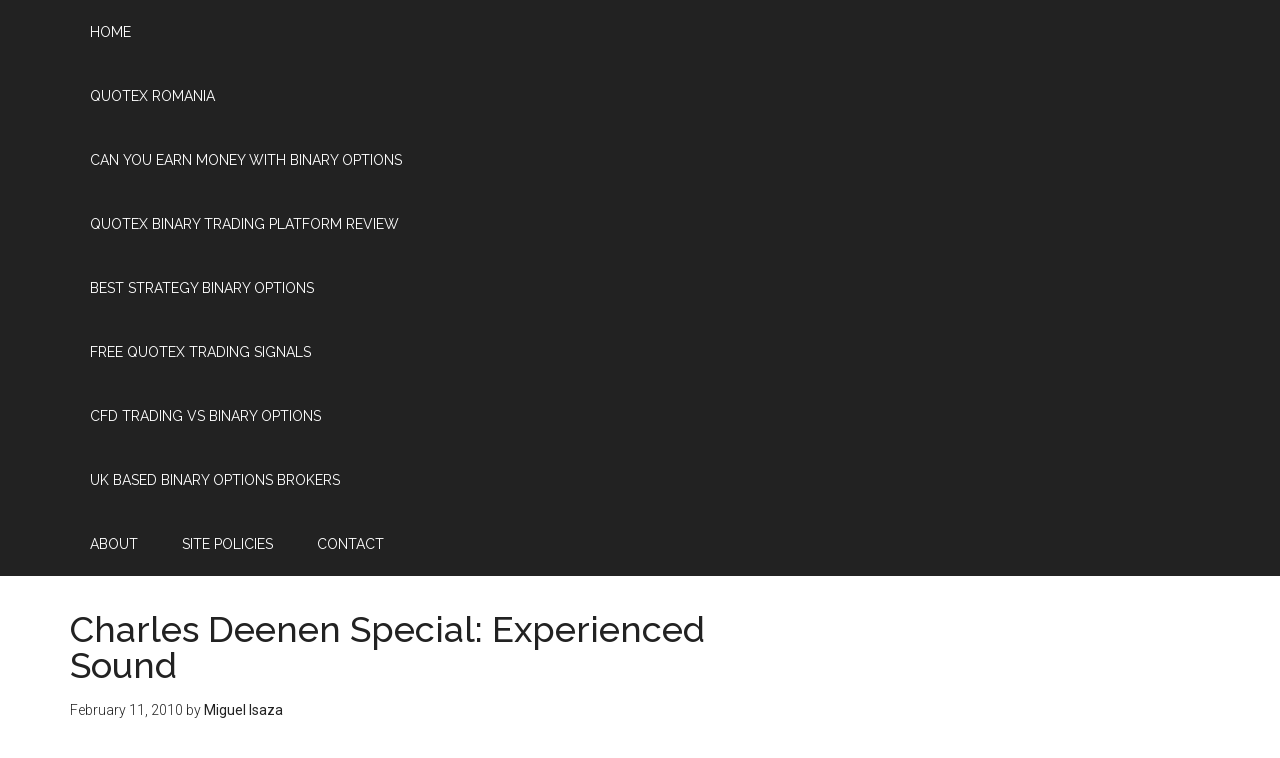

--- FILE ---
content_type: text/html; charset=UTF-8
request_url: https://designingsound.org/tag/emotion/page/2/
body_size: 8480
content:
<!DOCTYPE html>
<html lang="en-US">
<head >
<meta charset="UTF-8" />
		<meta name="robots" content="noindex" />
		<meta name="viewport" content="width=device-width, initial-scale=1" />
<title>emotion – Page 2</title>
<meta name='robots' content='max-image-preview:large' />
<link rel='dns-prefetch' href='//fonts.googleapis.com' />
<link rel="alternate" type="application/rss+xml" title="Designing Sound &raquo; Feed" href="https://designingsound.org/feed/" />
<link rel="alternate" type="application/rss+xml" title="Designing Sound &raquo; Comments Feed" href="https://designingsound.org/comments/feed/" />
<link rel="alternate" type="application/rss+xml" title="Designing Sound &raquo; emotion Tag Feed" href="https://designingsound.org/tag/emotion/feed/" />
<link rel="canonical" href="https://designingsound.org/tag/emotion/page/2/?nv4dieatuy=y" />
<script type="text/javascript">
window._wpemojiSettings = {"baseUrl":"https:\/\/s.w.org\/images\/core\/emoji\/14.0.0\/72x72\/","ext":".png","svgUrl":"https:\/\/s.w.org\/images\/core\/emoji\/14.0.0\/svg\/","svgExt":".svg","source":{"concatemoji":"https:\/\/designingsound.org\/wp-includes\/js\/wp-emoji-release.min.js?ver=6.2.8"}};
/*! This file is auto-generated */
!function(e,a,t){var n,r,o,i=a.createElement("canvas"),p=i.getContext&&i.getContext("2d");function s(e,t){p.clearRect(0,0,i.width,i.height),p.fillText(e,0,0);e=i.toDataURL();return p.clearRect(0,0,i.width,i.height),p.fillText(t,0,0),e===i.toDataURL()}function c(e){var t=a.createElement("script");t.src=e,t.defer=t.type="text/javascript",a.getElementsByTagName("head")[0].appendChild(t)}for(o=Array("flag","emoji"),t.supports={everything:!0,everythingExceptFlag:!0},r=0;r<o.length;r++)t.supports[o[r]]=function(e){if(p&&p.fillText)switch(p.textBaseline="top",p.font="600 32px Arial",e){case"flag":return s("\ud83c\udff3\ufe0f\u200d\u26a7\ufe0f","\ud83c\udff3\ufe0f\u200b\u26a7\ufe0f")?!1:!s("\ud83c\uddfa\ud83c\uddf3","\ud83c\uddfa\u200b\ud83c\uddf3")&&!s("\ud83c\udff4\udb40\udc67\udb40\udc62\udb40\udc65\udb40\udc6e\udb40\udc67\udb40\udc7f","\ud83c\udff4\u200b\udb40\udc67\u200b\udb40\udc62\u200b\udb40\udc65\u200b\udb40\udc6e\u200b\udb40\udc67\u200b\udb40\udc7f");case"emoji":return!s("\ud83e\udef1\ud83c\udffb\u200d\ud83e\udef2\ud83c\udfff","\ud83e\udef1\ud83c\udffb\u200b\ud83e\udef2\ud83c\udfff")}return!1}(o[r]),t.supports.everything=t.supports.everything&&t.supports[o[r]],"flag"!==o[r]&&(t.supports.everythingExceptFlag=t.supports.everythingExceptFlag&&t.supports[o[r]]);t.supports.everythingExceptFlag=t.supports.everythingExceptFlag&&!t.supports.flag,t.DOMReady=!1,t.readyCallback=function(){t.DOMReady=!0},t.supports.everything||(n=function(){t.readyCallback()},a.addEventListener?(a.addEventListener("DOMContentLoaded",n,!1),e.addEventListener("load",n,!1)):(e.attachEvent("onload",n),a.attachEvent("onreadystatechange",function(){"complete"===a.readyState&&t.readyCallback()})),(e=t.source||{}).concatemoji?c(e.concatemoji):e.wpemoji&&e.twemoji&&(c(e.twemoji),c(e.wpemoji)))}(window,document,window._wpemojiSettings);
</script>
<style type="text/css">
img.wp-smiley,
img.emoji {
	display: inline !important;
	border: none !important;
	box-shadow: none !important;
	height: 1em !important;
	width: 1em !important;
	margin: 0 0.07em !important;
	vertical-align: -0.1em !important;
	background: none !important;
	padding: 0 !important;
}
</style>
	<link rel='stylesheet' id='magazine-pro-theme-css' href='https://designingsound.org/wp-content/themes/magazine-pro/style.css?ver=3.1' type='text/css' media='all' />
<link rel='stylesheet' id='wp-block-library-css' href='https://designingsound.org/wp-includes/css/dist/block-library/style.min.css?ver=6.2.8' type='text/css' media='all' />
<link rel='stylesheet' id='classic-theme-styles-css' href='https://designingsound.org/wp-includes/css/classic-themes.min.css?ver=6.2.8' type='text/css' media='all' />
<style id='global-styles-inline-css' type='text/css'>
body{--wp--preset--color--black: #000000;--wp--preset--color--cyan-bluish-gray: #abb8c3;--wp--preset--color--white: #ffffff;--wp--preset--color--pale-pink: #f78da7;--wp--preset--color--vivid-red: #cf2e2e;--wp--preset--color--luminous-vivid-orange: #ff6900;--wp--preset--color--luminous-vivid-amber: #fcb900;--wp--preset--color--light-green-cyan: #7bdcb5;--wp--preset--color--vivid-green-cyan: #00d084;--wp--preset--color--pale-cyan-blue: #8ed1fc;--wp--preset--color--vivid-cyan-blue: #0693e3;--wp--preset--color--vivid-purple: #9b51e0;--wp--preset--gradient--vivid-cyan-blue-to-vivid-purple: linear-gradient(135deg,rgba(6,147,227,1) 0%,rgb(155,81,224) 100%);--wp--preset--gradient--light-green-cyan-to-vivid-green-cyan: linear-gradient(135deg,rgb(122,220,180) 0%,rgb(0,208,130) 100%);--wp--preset--gradient--luminous-vivid-amber-to-luminous-vivid-orange: linear-gradient(135deg,rgba(252,185,0,1) 0%,rgba(255,105,0,1) 100%);--wp--preset--gradient--luminous-vivid-orange-to-vivid-red: linear-gradient(135deg,rgba(255,105,0,1) 0%,rgb(207,46,46) 100%);--wp--preset--gradient--very-light-gray-to-cyan-bluish-gray: linear-gradient(135deg,rgb(238,238,238) 0%,rgb(169,184,195) 100%);--wp--preset--gradient--cool-to-warm-spectrum: linear-gradient(135deg,rgb(74,234,220) 0%,rgb(151,120,209) 20%,rgb(207,42,186) 40%,rgb(238,44,130) 60%,rgb(251,105,98) 80%,rgb(254,248,76) 100%);--wp--preset--gradient--blush-light-purple: linear-gradient(135deg,rgb(255,206,236) 0%,rgb(152,150,240) 100%);--wp--preset--gradient--blush-bordeaux: linear-gradient(135deg,rgb(254,205,165) 0%,rgb(254,45,45) 50%,rgb(107,0,62) 100%);--wp--preset--gradient--luminous-dusk: linear-gradient(135deg,rgb(255,203,112) 0%,rgb(199,81,192) 50%,rgb(65,88,208) 100%);--wp--preset--gradient--pale-ocean: linear-gradient(135deg,rgb(255,245,203) 0%,rgb(182,227,212) 50%,rgb(51,167,181) 100%);--wp--preset--gradient--electric-grass: linear-gradient(135deg,rgb(202,248,128) 0%,rgb(113,206,126) 100%);--wp--preset--gradient--midnight: linear-gradient(135deg,rgb(2,3,129) 0%,rgb(40,116,252) 100%);--wp--preset--duotone--dark-grayscale: url('#wp-duotone-dark-grayscale');--wp--preset--duotone--grayscale: url('#wp-duotone-grayscale');--wp--preset--duotone--purple-yellow: url('#wp-duotone-purple-yellow');--wp--preset--duotone--blue-red: url('#wp-duotone-blue-red');--wp--preset--duotone--midnight: url('#wp-duotone-midnight');--wp--preset--duotone--magenta-yellow: url('#wp-duotone-magenta-yellow');--wp--preset--duotone--purple-green: url('#wp-duotone-purple-green');--wp--preset--duotone--blue-orange: url('#wp-duotone-blue-orange');--wp--preset--font-size--small: 13px;--wp--preset--font-size--medium: 20px;--wp--preset--font-size--large: 36px;--wp--preset--font-size--x-large: 42px;--wp--preset--spacing--20: 0.44rem;--wp--preset--spacing--30: 0.67rem;--wp--preset--spacing--40: 1rem;--wp--preset--spacing--50: 1.5rem;--wp--preset--spacing--60: 2.25rem;--wp--preset--spacing--70: 3.38rem;--wp--preset--spacing--80: 5.06rem;--wp--preset--shadow--natural: 6px 6px 9px rgba(0, 0, 0, 0.2);--wp--preset--shadow--deep: 12px 12px 50px rgba(0, 0, 0, 0.4);--wp--preset--shadow--sharp: 6px 6px 0px rgba(0, 0, 0, 0.2);--wp--preset--shadow--outlined: 6px 6px 0px -3px rgba(255, 255, 255, 1), 6px 6px rgba(0, 0, 0, 1);--wp--preset--shadow--crisp: 6px 6px 0px rgba(0, 0, 0, 1);}:where(.is-layout-flex){gap: 0.5em;}body .is-layout-flow > .alignleft{float: left;margin-inline-start: 0;margin-inline-end: 2em;}body .is-layout-flow > .alignright{float: right;margin-inline-start: 2em;margin-inline-end: 0;}body .is-layout-flow > .aligncenter{margin-left: auto !important;margin-right: auto !important;}body .is-layout-constrained > .alignleft{float: left;margin-inline-start: 0;margin-inline-end: 2em;}body .is-layout-constrained > .alignright{float: right;margin-inline-start: 2em;margin-inline-end: 0;}body .is-layout-constrained > .aligncenter{margin-left: auto !important;margin-right: auto !important;}body .is-layout-constrained > :where(:not(.alignleft):not(.alignright):not(.alignfull)){max-width: var(--wp--style--global--content-size);margin-left: auto !important;margin-right: auto !important;}body .is-layout-constrained > .alignwide{max-width: var(--wp--style--global--wide-size);}body .is-layout-flex{display: flex;}body .is-layout-flex{flex-wrap: wrap;align-items: center;}body .is-layout-flex > *{margin: 0;}:where(.wp-block-columns.is-layout-flex){gap: 2em;}.has-black-color{color: var(--wp--preset--color--black) !important;}.has-cyan-bluish-gray-color{color: var(--wp--preset--color--cyan-bluish-gray) !important;}.has-white-color{color: var(--wp--preset--color--white) !important;}.has-pale-pink-color{color: var(--wp--preset--color--pale-pink) !important;}.has-vivid-red-color{color: var(--wp--preset--color--vivid-red) !important;}.has-luminous-vivid-orange-color{color: var(--wp--preset--color--luminous-vivid-orange) !important;}.has-luminous-vivid-amber-color{color: var(--wp--preset--color--luminous-vivid-amber) !important;}.has-light-green-cyan-color{color: var(--wp--preset--color--light-green-cyan) !important;}.has-vivid-green-cyan-color{color: var(--wp--preset--color--vivid-green-cyan) !important;}.has-pale-cyan-blue-color{color: var(--wp--preset--color--pale-cyan-blue) !important;}.has-vivid-cyan-blue-color{color: var(--wp--preset--color--vivid-cyan-blue) !important;}.has-vivid-purple-color{color: var(--wp--preset--color--vivid-purple) !important;}.has-black-background-color{background-color: var(--wp--preset--color--black) !important;}.has-cyan-bluish-gray-background-color{background-color: var(--wp--preset--color--cyan-bluish-gray) !important;}.has-white-background-color{background-color: var(--wp--preset--color--white) !important;}.has-pale-pink-background-color{background-color: var(--wp--preset--color--pale-pink) !important;}.has-vivid-red-background-color{background-color: var(--wp--preset--color--vivid-red) !important;}.has-luminous-vivid-orange-background-color{background-color: var(--wp--preset--color--luminous-vivid-orange) !important;}.has-luminous-vivid-amber-background-color{background-color: var(--wp--preset--color--luminous-vivid-amber) !important;}.has-light-green-cyan-background-color{background-color: var(--wp--preset--color--light-green-cyan) !important;}.has-vivid-green-cyan-background-color{background-color: var(--wp--preset--color--vivid-green-cyan) !important;}.has-pale-cyan-blue-background-color{background-color: var(--wp--preset--color--pale-cyan-blue) !important;}.has-vivid-cyan-blue-background-color{background-color: var(--wp--preset--color--vivid-cyan-blue) !important;}.has-vivid-purple-background-color{background-color: var(--wp--preset--color--vivid-purple) !important;}.has-black-border-color{border-color: var(--wp--preset--color--black) !important;}.has-cyan-bluish-gray-border-color{border-color: var(--wp--preset--color--cyan-bluish-gray) !important;}.has-white-border-color{border-color: var(--wp--preset--color--white) !important;}.has-pale-pink-border-color{border-color: var(--wp--preset--color--pale-pink) !important;}.has-vivid-red-border-color{border-color: var(--wp--preset--color--vivid-red) !important;}.has-luminous-vivid-orange-border-color{border-color: var(--wp--preset--color--luminous-vivid-orange) !important;}.has-luminous-vivid-amber-border-color{border-color: var(--wp--preset--color--luminous-vivid-amber) !important;}.has-light-green-cyan-border-color{border-color: var(--wp--preset--color--light-green-cyan) !important;}.has-vivid-green-cyan-border-color{border-color: var(--wp--preset--color--vivid-green-cyan) !important;}.has-pale-cyan-blue-border-color{border-color: var(--wp--preset--color--pale-cyan-blue) !important;}.has-vivid-cyan-blue-border-color{border-color: var(--wp--preset--color--vivid-cyan-blue) !important;}.has-vivid-purple-border-color{border-color: var(--wp--preset--color--vivid-purple) !important;}.has-vivid-cyan-blue-to-vivid-purple-gradient-background{background: var(--wp--preset--gradient--vivid-cyan-blue-to-vivid-purple) !important;}.has-light-green-cyan-to-vivid-green-cyan-gradient-background{background: var(--wp--preset--gradient--light-green-cyan-to-vivid-green-cyan) !important;}.has-luminous-vivid-amber-to-luminous-vivid-orange-gradient-background{background: var(--wp--preset--gradient--luminous-vivid-amber-to-luminous-vivid-orange) !important;}.has-luminous-vivid-orange-to-vivid-red-gradient-background{background: var(--wp--preset--gradient--luminous-vivid-orange-to-vivid-red) !important;}.has-very-light-gray-to-cyan-bluish-gray-gradient-background{background: var(--wp--preset--gradient--very-light-gray-to-cyan-bluish-gray) !important;}.has-cool-to-warm-spectrum-gradient-background{background: var(--wp--preset--gradient--cool-to-warm-spectrum) !important;}.has-blush-light-purple-gradient-background{background: var(--wp--preset--gradient--blush-light-purple) !important;}.has-blush-bordeaux-gradient-background{background: var(--wp--preset--gradient--blush-bordeaux) !important;}.has-luminous-dusk-gradient-background{background: var(--wp--preset--gradient--luminous-dusk) !important;}.has-pale-ocean-gradient-background{background: var(--wp--preset--gradient--pale-ocean) !important;}.has-electric-grass-gradient-background{background: var(--wp--preset--gradient--electric-grass) !important;}.has-midnight-gradient-background{background: var(--wp--preset--gradient--midnight) !important;}.has-small-font-size{font-size: var(--wp--preset--font-size--small) !important;}.has-medium-font-size{font-size: var(--wp--preset--font-size--medium) !important;}.has-large-font-size{font-size: var(--wp--preset--font-size--large) !important;}.has-x-large-font-size{font-size: var(--wp--preset--font-size--x-large) !important;}
.wp-block-navigation a:where(:not(.wp-element-button)){color: inherit;}
:where(.wp-block-columns.is-layout-flex){gap: 2em;}
.wp-block-pullquote{font-size: 1.5em;line-height: 1.6;}
</style>
<link rel='stylesheet' id='dashicons-css' href='https://designingsound.org/wp-includes/css/dashicons.min.css?ver=6.2.8' type='text/css' media='all' />
<link rel='stylesheet' id='google-fonts-css' href='//fonts.googleapis.com/css?family=Roboto%3A300%2C400%7CRaleway%3A400%2C500%2C900&#038;ver=3.1' type='text/css' media='all' />
<script type='text/javascript' src='https://designingsound.org/wp-includes/js/jquery/jquery.min.js?ver=3.6.4' id='jquery-core-js'></script>
<script type='text/javascript' src='https://designingsound.org/wp-includes/js/jquery/jquery-migrate.min.js?ver=3.4.0' id='jquery-migrate-js'></script>
<script type='text/javascript' src='https://designingsound.org/wp-content/themes/magazine-pro/js/entry-date.js?ver=1.0.0' id='magazine-entry-date-js'></script>
<script type='text/javascript' src='https://designingsound.org/wp-content/themes/magazine-pro/js/responsive-menu.js?ver=1.0.0' id='magazine-responsive-menu-js'></script>
<link rel="https://api.w.org/" href="https://designingsound.org/wp-json/" /><link rel="alternate" type="application/json" href="https://designingsound.org/wp-json/wp/v2/tags/954" /><link rel="EditURI" type="application/rsd+xml" title="RSD" href="https://designingsound.org/xmlrpc.php?rsd" />
<link rel="pingback" href="https://designingsound.org/xmlrpc.php" />
<link rel="prev" href="https://designingsound.org/tag/emotion/?nv4dieatuy=y" />
<style type="text/css">.site-title a { background: url(https://designingsound.org/wp-content/uploads/2018/04/DS_banner_042718.png) no-repeat !important; }</style>
<link rel="icon" href="https://designingsound.org/wp-content/uploads/2018/04/cropped-DesigningSound_Brand_Green-1-32x32.png" sizes="32x32" />
<link rel="icon" href="https://designingsound.org/wp-content/uploads/2018/04/cropped-DesigningSound_Brand_Green-1-192x192.png" sizes="192x192" />
<link rel="apple-touch-icon" href="https://designingsound.org/wp-content/uploads/2018/04/cropped-DesigningSound_Brand_Green-1-180x180.png" />
<meta name="msapplication-TileImage" content="https://designingsound.org/wp-content/uploads/2018/04/cropped-DesigningSound_Brand_Green-1-270x270.png" />
</head>
<body class="archive paged tag tag-emotion tag-954 paged-2 tag-paged-2 custom-header header-image content-sidebar genesis-breadcrumbs-hidden genesis-footer-widgets-visible magazine-pro-green primary-nav" itemscope itemtype="https://schema.org/WebPage"><svg xmlns="http://www.w3.org/2000/svg" viewBox="0 0 0 0" width="0" height="0" focusable="false" role="none" style="visibility: hidden; position: absolute; left: -9999px; overflow: hidden;" ><defs><filter id="wp-duotone-dark-grayscale"><feColorMatrix color-interpolation-filters="sRGB" type="matrix" values=" .299 .587 .114 0 0 .299 .587 .114 0 0 .299 .587 .114 0 0 .299 .587 .114 0 0 " /><feComponentTransfer color-interpolation-filters="sRGB" ><feFuncR type="table" tableValues="0 0.49803921568627" /><feFuncG type="table" tableValues="0 0.49803921568627" /><feFuncB type="table" tableValues="0 0.49803921568627" /><feFuncA type="table" tableValues="1 1" /></feComponentTransfer><feComposite in2="SourceGraphic" operator="in" /></filter></defs></svg><svg xmlns="http://www.w3.org/2000/svg" viewBox="0 0 0 0" width="0" height="0" focusable="false" role="none" style="visibility: hidden; position: absolute; left: -9999px; overflow: hidden;" ><defs><filter id="wp-duotone-grayscale"><feColorMatrix color-interpolation-filters="sRGB" type="matrix" values=" .299 .587 .114 0 0 .299 .587 .114 0 0 .299 .587 .114 0 0 .299 .587 .114 0 0 " /><feComponentTransfer color-interpolation-filters="sRGB" ><feFuncR type="table" tableValues="0 1" /><feFuncG type="table" tableValues="0 1" /><feFuncB type="table" tableValues="0 1" /><feFuncA type="table" tableValues="1 1" /></feComponentTransfer><feComposite in2="SourceGraphic" operator="in" /></filter></defs></svg><svg xmlns="http://www.w3.org/2000/svg" viewBox="0 0 0 0" width="0" height="0" focusable="false" role="none" style="visibility: hidden; position: absolute; left: -9999px; overflow: hidden;" ><defs><filter id="wp-duotone-purple-yellow"><feColorMatrix color-interpolation-filters="sRGB" type="matrix" values=" .299 .587 .114 0 0 .299 .587 .114 0 0 .299 .587 .114 0 0 .299 .587 .114 0 0 " /><feComponentTransfer color-interpolation-filters="sRGB" ><feFuncR type="table" tableValues="0.54901960784314 0.98823529411765" /><feFuncG type="table" tableValues="0 1" /><feFuncB type="table" tableValues="0.71764705882353 0.25490196078431" /><feFuncA type="table" tableValues="1 1" /></feComponentTransfer><feComposite in2="SourceGraphic" operator="in" /></filter></defs></svg><svg xmlns="http://www.w3.org/2000/svg" viewBox="0 0 0 0" width="0" height="0" focusable="false" role="none" style="visibility: hidden; position: absolute; left: -9999px; overflow: hidden;" ><defs><filter id="wp-duotone-blue-red"><feColorMatrix color-interpolation-filters="sRGB" type="matrix" values=" .299 .587 .114 0 0 .299 .587 .114 0 0 .299 .587 .114 0 0 .299 .587 .114 0 0 " /><feComponentTransfer color-interpolation-filters="sRGB" ><feFuncR type="table" tableValues="0 1" /><feFuncG type="table" tableValues="0 0.27843137254902" /><feFuncB type="table" tableValues="0.5921568627451 0.27843137254902" /><feFuncA type="table" tableValues="1 1" /></feComponentTransfer><feComposite in2="SourceGraphic" operator="in" /></filter></defs></svg><svg xmlns="http://www.w3.org/2000/svg" viewBox="0 0 0 0" width="0" height="0" focusable="false" role="none" style="visibility: hidden; position: absolute; left: -9999px; overflow: hidden;" ><defs><filter id="wp-duotone-midnight"><feColorMatrix color-interpolation-filters="sRGB" type="matrix" values=" .299 .587 .114 0 0 .299 .587 .114 0 0 .299 .587 .114 0 0 .299 .587 .114 0 0 " /><feComponentTransfer color-interpolation-filters="sRGB" ><feFuncR type="table" tableValues="0 0" /><feFuncG type="table" tableValues="0 0.64705882352941" /><feFuncB type="table" tableValues="0 1" /><feFuncA type="table" tableValues="1 1" /></feComponentTransfer><feComposite in2="SourceGraphic" operator="in" /></filter></defs></svg><svg xmlns="http://www.w3.org/2000/svg" viewBox="0 0 0 0" width="0" height="0" focusable="false" role="none" style="visibility: hidden; position: absolute; left: -9999px; overflow: hidden;" ><defs><filter id="wp-duotone-magenta-yellow"><feColorMatrix color-interpolation-filters="sRGB" type="matrix" values=" .299 .587 .114 0 0 .299 .587 .114 0 0 .299 .587 .114 0 0 .299 .587 .114 0 0 " /><feComponentTransfer color-interpolation-filters="sRGB" ><feFuncR type="table" tableValues="0.78039215686275 1" /><feFuncG type="table" tableValues="0 0.94901960784314" /><feFuncB type="table" tableValues="0.35294117647059 0.47058823529412" /><feFuncA type="table" tableValues="1 1" /></feComponentTransfer><feComposite in2="SourceGraphic" operator="in" /></filter></defs></svg><svg xmlns="http://www.w3.org/2000/svg" viewBox="0 0 0 0" width="0" height="0" focusable="false" role="none" style="visibility: hidden; position: absolute; left: -9999px; overflow: hidden;" ><defs><filter id="wp-duotone-purple-green"><feColorMatrix color-interpolation-filters="sRGB" type="matrix" values=" .299 .587 .114 0 0 .299 .587 .114 0 0 .299 .587 .114 0 0 .299 .587 .114 0 0 " /><feComponentTransfer color-interpolation-filters="sRGB" ><feFuncR type="table" tableValues="0.65098039215686 0.40392156862745" /><feFuncG type="table" tableValues="0 1" /><feFuncB type="table" tableValues="0.44705882352941 0.4" /><feFuncA type="table" tableValues="1 1" /></feComponentTransfer><feComposite in2="SourceGraphic" operator="in" /></filter></defs></svg><svg xmlns="http://www.w3.org/2000/svg" viewBox="0 0 0 0" width="0" height="0" focusable="false" role="none" style="visibility: hidden; position: absolute; left: -9999px; overflow: hidden;" ><defs><filter id="wp-duotone-blue-orange"><feColorMatrix color-interpolation-filters="sRGB" type="matrix" values=" .299 .587 .114 0 0 .299 .587 .114 0 0 .299 .587 .114 0 0 .299 .587 .114 0 0 " /><feComponentTransfer color-interpolation-filters="sRGB" ><feFuncR type="table" tableValues="0.098039215686275 1" /><feFuncG type="table" tableValues="0 0.66274509803922" /><feFuncB type="table" tableValues="0.84705882352941 0.41960784313725" /><feFuncA type="table" tableValues="1 1" /></feComponentTransfer><feComposite in2="SourceGraphic" operator="in" /></filter></defs></svg><div class="site-container"><nav class="nav-primary" aria-label="Main" itemscope itemtype="https://schema.org/SiteNavigationElement"><div class="wrap"><ul id="menu-site" class="menu genesis-nav-menu menu-primary"><li id="menu-item-34849" class="menu-item menu-item-type-post_type menu-item-object-page menu-item-home menu-item-34849"><a href="https://designingsound.org/" itemprop="url"><span itemprop="name">Home</span></a></li><a href='https://designingsound.org/quotex-romania/'>quotex romania</a> <a href='https://designingsound.org/can-you-earn-money-with-binary-options/'>can you earn money with binary options</a> <a href='https://designingsound.org/quotex-binary-trading-platform-review/'>quotex binary trading platform review</a> <a href='https://designingsound.org/best-strategy-binary-options/'>best strategy binary options</a> <a href='https://designingsound.org/free-quotex-trading-signals/'>free quotex trading signals</a> <a href='https://designingsound.org/cfd-trading-vs-binary-options/'>cfd trading vs binary options</a> <a href='https://designingsound.org/uk-based-binary-options-brokers/'>uk based binary options brokers</a>
<li id="menu-item-34851" class="menu-item menu-item-type-post_type menu-item-object-page menu-item-34851"><a href="https://designingsound.org/about/" itemprop="url"><span itemprop="name">About</span></a></li>
<li id="menu-item-34852" class="menu-item menu-item-type-post_type menu-item-object-page menu-item-34852"><a href="https://designingsound.org/site-policy/" itemprop="url"><span itemprop="name">Site Policies</span></a></li>
<li id="menu-item-34892" class="menu-item menu-item-type-custom menu-item-object-custom menu-item-34892"><a href="https://designingsound.org/contact-2/contact/" itemprop="url"><span itemprop="name">Contact</span></a></li>
</ul></div></nav><header class="site-header" itemscope itemtype="https://schema.org/WPHeader"><div class="wrap"><div class="title-area"><p class="site-title" itemprop="headline"><a href="https://designingsound.org/">Designing Sound</a></p><p class="site-description" itemprop="description">Art and technique of sound design</p></div><div class="widget-area header-widget-area"><section id="text-7" class="widget widget_text"><div class="widget-wrap">			<div class="textwidget"></div>
		</div></section>
</div></div></header><nav class="nav-secondary" aria-label="Secondary" itemscope itemtype="https://schema.org/SiteNavigationElement"><div class="wrap"><ul id="menu-content-menu" class="menu genesis-nav-menu menu-secondary"><li id="menu-item-34856" class="menu-item menu-item-type-post_type menu-item-object-page menu-item-34856"><a href="https://designingsound.org/all-posts/" itemprop="url"><span itemprop="name">All Posts</span></a></li>
<li id="menu-item-34861" class="menu-item menu-item-type-taxonomy menu-item-object-category menu-item-34861"><a href="https://designingsound.org/category/featured/" itemprop="url"><span itemprop="name">Featured</span></a></li>
<li id="menu-item-34862" class="menu-item menu-item-type-taxonomy menu-item-object-category menu-item-34862"><a href="https://designingsound.org/category/news/" itemprop="url"><span itemprop="name">News</span></a></li>
<li id="menu-item-34863" class="menu-item menu-item-type-taxonomy menu-item-object-category menu-item-34863"><a href="https://designingsound.org/category/interviews/" itemprop="url"><span itemprop="name">Interviews</span></a></li>
<li id="menu-item-34864" class="menu-item menu-item-type-taxonomy menu-item-object-category menu-item-34864"><a href="https://designingsound.org/category/reviews/" itemprop="url"><span itemprop="name">Reviews</span></a></li>
<li id="menu-item-34865" class="menu-item menu-item-type-taxonomy menu-item-object-category menu-item-34865"><a href="https://designingsound.org/category/tutorials/" itemprop="url"><span itemprop="name">Tutorials</span></a></li>
<li id="menu-item-34866" class="menu-item menu-item-type-post_type menu-item-object-page menu-item-has-children menu-item-34866"><a href="https://designingsound.org/resources/" itemprop="url"><span itemprop="name">Resources</span></a>
<ul class="sub-menu">
	<li id="menu-item-35145" class="menu-item menu-item-type-post_type menu-item-object-page menu-item-35145"><a href="https://designingsound.org/resources/vr-audio-resources/" itemprop="url"><span itemprop="name">VR Audio Resources</span></a></li>
	<li id="menu-item-34867" class="menu-item menu-item-type-post_type menu-item-object-page menu-item-34867"><a href="https://designingsound.org/resources/sfx-independence/" itemprop="url"><span itemprop="name">Independent SFX Libraries</span></a></li>
	<li id="menu-item-34868" class="menu-item menu-item-type-post_type menu-item-object-page menu-item-34868"><a href="https://designingsound.org/resources/events-calendar/" itemprop="url"><span itemprop="name">Events Calendar</span></a></li>
</ul>
</li>
<li id="menu-item-34869" class="menu-item menu-item-type-post_type menu-item-object-page menu-item-has-children menu-item-34869"><a href="https://designingsound.org/archives/" itemprop="url"><span itemprop="name">Series Archives</span></a>
<ul class="sub-menu">
	<li id="menu-item-34884" class="menu-item menu-item-type-post_type menu-item-object-page menu-item-34884"><a href="https://designingsound.org/archives/featured-topics/" itemprop="url"><span itemprop="name">Featured Topics</span></a></li>
	<li id="menu-item-34870" class="menu-item menu-item-type-post_type menu-item-object-page menu-item-34870"><a href="https://designingsound.org/archives/featured-sound-designers/" itemprop="url"><span itemprop="name">Featured Sound Designers</span></a></li>
	<li id="menu-item-34871" class="menu-item menu-item-type-post_type menu-item-object-page menu-item-34871"><a href="https://designingsound.org/archives/audio-implementation-greats/" itemprop="url"><span itemprop="name">Audio Implementation Greats</span></a></li>
	<li id="menu-item-34872" class="menu-item menu-item-type-post_type menu-item-object-page menu-item-34872"><a href="https://designingsound.org/archives/exclusive-interviews/" itemprop="url"><span itemprop="name">Exclusive Interviews</span></a></li>
	<li id="menu-item-34873" class="menu-item menu-item-type-post_type menu-item-object-page menu-item-34873"><a href="https://designingsound.org/archives/behind-the-art/" itemprop="url"><span itemprop="name">Behind the Art</span></a></li>
	<li id="menu-item-34874" class="menu-item menu-item-type-post_type menu-item-object-page menu-item-34874"><a href="https://designingsound.org/archives/webinardiscussion-group-recordings/" itemprop="url"><span itemprop="name">Webinar/Discussion Group Recordings</span></a></li>
	<li id="menu-item-34875" class="menu-item menu-item-type-post_type menu-item-object-page menu-item-34875"><a href="https://designingsound.org/archives/sunday-sound-thought-series/" itemprop="url"><span itemprop="name">Sunday Sound Thought</span></a></li>
	<li id="menu-item-34876" class="menu-item menu-item-type-post_type menu-item-object-page menu-item-34876"><a href="https://designingsound.org/archives/sound-design-challenge/" itemprop="url"><span itemprop="name">The Sound Design Challenge</span></a></li>
</ul>
</li>
</ul></div></nav><div class="site-inner"><div class="content-sidebar-wrap"><main class="content"><article class="post-6307 post type-post status-publish format-standard category-featured tag-advice tag-associations tag-dane-a-davis tag-emotion tag-matrix tag-quote tag-sound tag-sound-design tag-sound-effects entry" aria-label="Associations" itemscope itemtype="https://schema.org/CreativeWork"><header class="entry-header"><h2 class="entry-title" itemprop="headline"><a class="entry-title-link" rel="bookmark" href="https://designingsound.org/2010/09/22/associations/">Associations</a></h2>
<p class="entry-meta"><time class="entry-time" itemprop="datePublished" datetime="2010-09-22T11:50:09-04:00">September 22, 2010</time> by <span class="entry-author" itemprop="author" itemscope itemtype="https://schema.org/Person"><a href="https://designingsound.org/author/misazam/" class="entry-author-link" rel="author" itemprop="url"><span class="entry-author-name" itemprop="name">Miguel Isaza</span></a></span>  </p></header><div class="entry-content" itemprop="text"><p>"It’s all about the emotional associations of sounds. It’s not about whether they’re really technically correct or not. It’s about whether they’re scary or relaxing or threatening or whatever helps tell the story."

- Dane A. Davis &#x02026; <a href="https://designingsound.org/2010/09/22/associations/" class="more-link">[Read more...]</a></p></div></article><article class="post-2569 post type-post status-publish format-standard category-featured category-videos tag-article tag-charles-deenen tag-charles-deenen-special tag-emotion tag-experienced-sound tag-future tag-gameudio tag-gdc tag-lecture tag-need-for-speed tag-sensation tag-sound-design tag-vfs tag-video-games tag-videos entry has-post-thumbnail" aria-label="Charles Deenen Special: Experienced Sound" itemscope itemtype="https://schema.org/CreativeWork"><header class="entry-header"><h2 class="entry-title" itemprop="headline"><a class="entry-title-link" rel="bookmark" href="https://designingsound.org/2010/02/11/charles-deenen-special-experienced-sound/">Charles Deenen Special: Experienced Sound</a></h2>
<p class="entry-meta"><time class="entry-time" itemprop="datePublished" datetime="2010-02-11T11:07:21-05:00">February 11, 2010</time> by <span class="entry-author" itemprop="author" itemscope itemtype="https://schema.org/Person"><a href="https://designingsound.org/author/misazam/" class="entry-author-link" rel="author" itemprop="url"><span class="entry-author-name" itemprop="name">Miguel Isaza</span></a></span>  </p></header><div class="entry-content" itemprop="text"><a class="entry-image-link" href="https://designingsound.org/2010/02/11/charles-deenen-special-experienced-sound/" aria-hidden="true" tabindex="-1"><img width="150" height="134" src="https://designingsound.org/wp-content/uploads/2013/02/exp1-150x134.png" class="alignleft post-image entry-image" alt="" decoding="async" loading="lazy" itemprop="image" /></a><p>The following article is an excerpt from “The future of sound design” lectures done during GDC, VFS and DFF between the periods of 2006-2007 by Charles Deenen. Rewritten for “DesigningSound.org”.
The Future of Sound Design in Video Games, Part 2

Every day in our life, sounds occur. Our brain thinks about virtually every sound we hear, and depending on how we’re connected with &#x02026; <a href="https://designingsound.org/2010/02/11/charles-deenen-special-experienced-sound/" class="more-link">[Read more...]</a></p></div></article><article class="post-2532 post type-post status-publish format-standard category-featured tag-article tag-charles-deenen tag-charles-deenen-special tag-dialog tag-emotion tag-evolution tag-future tag-game-audio tag-gdc tag-lecture tag-mixing tag-sound-design tag-vfs tag-video-games entry has-post-thumbnail" aria-label="Charles Deenen Special: The Future of Sound Design in Video Games [Part 1]" itemscope itemtype="https://schema.org/CreativeWork"><header class="entry-header"><h2 class="entry-title" itemprop="headline"><a class="entry-title-link" rel="bookmark" href="https://designingsound.org/2010/02/09/charles-deenen-special-the-future-of-sound-design-in-video-games-part-1/">Charles Deenen Special: The Future of Sound Design in Video Games [Part 1]</a></h2>
<p class="entry-meta"><time class="entry-time" itemprop="datePublished" datetime="2010-02-09T10:22:13-05:00">February 9, 2010</time> by <span class="entry-author" itemprop="author" itemscope itemtype="https://schema.org/Person"><a href="https://designingsound.org/author/misazam/" class="entry-author-link" rel="author" itemprop="url"><span class="entry-author-name" itemprop="name">Miguel Isaza</span></a></span>  </p></header><div class="entry-content" itemprop="text"><a class="entry-image-link" href="https://designingsound.org/2010/02/09/charles-deenen-special-the-future-of-sound-design-in-video-games-part-1/" aria-hidden="true" tabindex="-1"><img width="150" height="134" src="https://designingsound.org/wp-content/uploads/2013/02/Future_header-150x134.png" class="alignleft post-image entry-image" alt="" decoding="async" loading="lazy" itemprop="image" /></a><p>￼THE FUTURE OF SOUND DESIGN IN VIDEO GAMES, Part 1
The following article contains excerpts from the “Future of Sound Design” lectures at GDC, VFS and Dutch Film Festival originally presented in 2006.  Please note that certain expressions are personal opinions, and cannot be read as “fact”.
In our endless passion to make games have a similar, or exceeding sound-scape experience &#x02026; <a href="https://designingsound.org/2010/02/09/charles-deenen-special-the-future-of-sound-design-in-video-games-part-1/" class="more-link">[Read more...]</a></p></div></article><div class="archive-pagination pagination"><div class="pagination-previous alignleft"><a href="https://designingsound.org/tag/emotion/?nv4dieatuy=y" >&#x000AB; Previous Page</a></div></div></main><aside class="sidebar sidebar-primary widget-area" role="complementary" aria-label="Primary Sidebar" itemscope itemtype="https://schema.org/WPSideBar"><section id="search-3" class="widget widget_search"><div class="widget-wrap"><form class="search-form" method="get" action="https://designingsound.org/" role="search" itemprop="potentialAction" itemscope itemtype="https://schema.org/SearchAction"><input class="search-form-input" type="search" name="s" id="searchform-1" placeholder="Search the site ..." itemprop="query-input"><input class="search-form-submit" type="submit" value="Search"><meta content="https://designingsound.org/?s={s}" itemprop="target"></form></div></section>
<section id="archives-2" class="widget widget_archive"><div class="widget-wrap"><h4 class="widget-title widgettitle">Posts By Month</h4>
		<label class="screen-reader-text" for="archives-dropdown-2">Posts By Month</label>
		<select id="archives-dropdown-2" name="archive-dropdown">
			
			<option value="">Select Month</option>
				<option value='https://designingsound.org/2019/01/'> January 2019 </option>
	<option value='https://designingsound.org/2018/12/'> December 2018 </option>
	<option value='https://designingsound.org/2018/11/'> November 2018 </option>
	<option value='https://designingsound.org/2018/10/'> October 2018 </option>
	<option value='https://designingsound.org/2018/09/'> September 2018 </option>
	<option value='https://designingsound.org/2018/08/'> August 2018 </option>
	<option value='https://designingsound.org/2018/07/'> July 2018 </option>
	<option value='https://designingsound.org/2018/06/'> June 2018 </option>
	<option value='https://designingsound.org/2018/05/'> May 2018 </option>
	<option value='https://designingsound.org/2018/04/'> April 2018 </option>
	<option value='https://designingsound.org/2018/03/'> March 2018 </option>
	<option value='https://designingsound.org/2018/02/'> February 2018 </option>
	<option value='https://designingsound.org/2018/01/'> January 2018 </option>
	<option value='https://designingsound.org/2017/12/'> December 2017 </option>
	<option value='https://designingsound.org/2017/11/'> November 2017 </option>
	<option value='https://designingsound.org/2017/10/'> October 2017 </option>
	<option value='https://designingsound.org/2017/09/'> September 2017 </option>
	<option value='https://designingsound.org/2017/08/'> August 2017 </option>
	<option value='https://designingsound.org/2017/07/'> July 2017 </option>
	<option value='https://designingsound.org/2017/06/'> June 2017 </option>
	<option value='https://designingsound.org/2017/05/'> May 2017 </option>
	<option value='https://designingsound.org/2017/04/'> April 2017 </option>
	<option value='https://designingsound.org/2017/03/'> March 2017 </option>
	<option value='https://designingsound.org/2017/02/'> February 2017 </option>
	<option value='https://designingsound.org/2017/01/'> January 2017 </option>
	<option value='https://designingsound.org/2016/12/'> December 2016 </option>
	<option value='https://designingsound.org/2016/11/'> November 2016 </option>
	<option value='https://designingsound.org/2016/10/'> October 2016 </option>
	<option value='https://designingsound.org/2016/09/'> September 2016 </option>
	<option value='https://designingsound.org/2016/08/'> August 2016 </option>
	<option value='https://designingsound.org/2016/07/'> July 2016 </option>
	<option value='https://designingsound.org/2016/06/'> June 2016 </option>
	<option value='https://designingsound.org/2016/05/'> May 2016 </option>
	<option value='https://designingsound.org/2016/04/'> April 2016 </option>
	<option value='https://designingsound.org/2016/03/'> March 2016 </option>
	<option value='https://designingsound.org/2016/02/'> February 2016 </option>
	<option value='https://designingsound.org/2016/01/'> January 2016 </option>
	<option value='https://designingsound.org/2015/12/'> December 2015 </option>
	<option value='https://designingsound.org/2015/11/'> November 2015 </option>
	<option value='https://designingsound.org/2015/10/'> October 2015 </option>
	<option value='https://designingsound.org/2015/09/'> September 2015 </option>
	<option value='https://designingsound.org/2015/08/'> August 2015 </option>
	<option value='https://designingsound.org/2015/07/'> July 2015 </option>
	<option value='https://designingsound.org/2015/06/'> June 2015 </option>
	<option value='https://designingsound.org/2015/05/'> May 2015 </option>
	<option value='https://designingsound.org/2015/04/'> April 2015 </option>
	<option value='https://designingsound.org/2015/03/'> March 2015 </option>
	<option value='https://designingsound.org/2015/02/'> February 2015 </option>
	<option value='https://designingsound.org/2015/01/'> January 2015 </option>
	<option value='https://designingsound.org/2014/12/'> December 2014 </option>
	<option value='https://designingsound.org/2014/11/'> November 2014 </option>
	<option value='https://designingsound.org/2014/10/'> October 2014 </option>
	<option value='https://designingsound.org/2014/09/'> September 2014 </option>
	<option value='https://designingsound.org/2014/08/'> August 2014 </option>
	<option value='https://designingsound.org/2014/07/'> July 2014 </option>
	<option value='https://designingsound.org/2014/06/'> June 2014 </option>
	<option value='https://designingsound.org/2014/05/'> May 2014 </option>
	<option value='https://designingsound.org/2014/04/'> April 2014 </option>
	<option value='https://designingsound.org/2014/03/'> March 2014 </option>
	<option value='https://designingsound.org/2014/02/'> February 2014 </option>
	<option value='https://designingsound.org/2014/01/'> January 2014 </option>
	<option value='https://designingsound.org/2013/12/'> December 2013 </option>
	<option value='https://designingsound.org/2013/11/'> November 2013 </option>
	<option value='https://designingsound.org/2013/10/'> October 2013 </option>
	<option value='https://designingsound.org/2013/09/'> September 2013 </option>
	<option value='https://designingsound.org/2013/08/'> August 2013 </option>
	<option value='https://designingsound.org/2013/07/'> July 2013 </option>
	<option value='https://designingsound.org/2013/06/'> June 2013 </option>
	<option value='https://designingsound.org/2013/05/'> May 2013 </option>
	<option value='https://designingsound.org/2013/04/'> April 2013 </option>
	<option value='https://designingsound.org/2013/03/'> March 2013 </option>
	<option value='https://designingsound.org/2013/02/'> February 2013 </option>
	<option value='https://designingsound.org/2013/01/'> January 2013 </option>
	<option value='https://designingsound.org/2012/12/'> December 2012 </option>
	<option value='https://designingsound.org/2012/11/'> November 2012 </option>
	<option value='https://designingsound.org/2012/10/'> October 2012 </option>
	<option value='https://designingsound.org/2012/09/'> September 2012 </option>
	<option value='https://designingsound.org/2012/08/'> August 2012 </option>
	<option value='https://designingsound.org/2012/07/'> July 2012 </option>
	<option value='https://designingsound.org/2012/06/'> June 2012 </option>
	<option value='https://designingsound.org/2012/05/'> May 2012 </option>
	<option value='https://designingsound.org/2012/04/'> April 2012 </option>
	<option value='https://designingsound.org/2012/03/'> March 2012 </option>
	<option value='https://designingsound.org/2012/02/'> February 2012 </option>
	<option value='https://designingsound.org/2012/01/'> January 2012 </option>
	<option value='https://designingsound.org/2011/12/'> December 2011 </option>
	<option value='https://designingsound.org/2011/11/'> November 2011 </option>
	<option value='https://designingsound.org/2011/10/'> October 2011 </option>
	<option value='https://designingsound.org/2011/09/'> September 2011 </option>
	<option value='https://designingsound.org/2011/08/'> August 2011 </option>
	<option value='https://designingsound.org/2011/07/'> July 2011 </option>
	<option value='https://designingsound.org/2011/06/'> June 2011 </option>
	<option value='https://designingsound.org/2011/05/'> May 2011 </option>
	<option value='https://designingsound.org/2011/04/'> April 2011 </option>
	<option value='https://designingsound.org/2011/03/'> March 2011 </option>
	<option value='https://designingsound.org/2011/02/'> February 2011 </option>
	<option value='https://designingsound.org/2011/01/'> January 2011 </option>
	<option value='https://designingsound.org/2010/12/'> December 2010 </option>
	<option value='https://designingsound.org/2010/11/'> November 2010 </option>
	<option value='https://designingsound.org/2010/10/'> October 2010 </option>
	<option value='https://designingsound.org/2010/09/'> September 2010 </option>
	<option value='https://designingsound.org/2010/08/'> August 2010 </option>
	<option value='https://designingsound.org/2010/07/'> July 2010 </option>
	<option value='https://designingsound.org/2010/06/'> June 2010 </option>
	<option value='https://designingsound.org/2010/05/'> May 2010 </option>
	<option value='https://designingsound.org/2010/04/'> April 2010 </option>
	<option value='https://designingsound.org/2010/03/'> March 2010 </option>
	<option value='https://designingsound.org/2010/02/'> February 2010 </option>
	<option value='https://designingsound.org/2010/01/'> January 2010 </option>
	<option value='https://designingsound.org/2009/12/'> December 2009 </option>
	<option value='https://designingsound.org/2009/11/'> November 2009 </option>
	<option value='https://designingsound.org/2009/10/'> October 2009 </option>
	<option value='https://designingsound.org/2009/09/'> September 2009 </option>
	<option value='https://designingsound.org/2009/08/'> August 2009 </option>
	<option value='https://designingsound.org/2009/07/'> July 2009 </option>
	<option value='https://designingsound.org/2009/06/'> June 2009 </option>
	<option value='https://designingsound.org/2009/05/'> May 2009 </option>
	<option value='https://designingsound.org/2009/04/'> April 2009 </option>
	<option value='https://designingsound.org/2009/03/'> March 2009 </option>
	<option value='https://designingsound.org/2008/12/'> December 2008 </option>
	<option value='https://designingsound.org/2008/08/'> August 2008 </option>
	<option value='https://designingsound.org/2008/07/'> July 2008 </option>
	<option value='https://designingsound.org/2008/06/'> June 2008 </option>
	<option value='https://designingsound.org/2008/05/'> May 2008 </option>
	<option value='https://designingsound.org/2008/04/'> April 2008 </option>
	<option value='https://designingsound.org/2008/03/'> March 2008 </option>
	<option value='https://designingsound.org/2008/02/'> February 2008 </option>
	<option value='https://designingsound.org/2008/01/'> January 2008 </option>
	<option value='https://designingsound.org/2007/12/'> December 2007 </option>
	<option value='https://designingsound.org/2007/11/'> November 2007 </option>
	<option value='https://designingsound.org/2007/10/'> October 2007 </option>
	<option value='https://designingsound.org/2007/09/'> September 2007 </option>
	<option value='https://designingsound.org/2007/08/'> August 2007 </option>
	<option value='https://designingsound.org/2007/07/'> July 2007 </option>
	<option value='https://designingsound.org/2007/06/'> June 2007 </option>

		</select>

<script type="text/javascript">
/* <![CDATA[ */
(function() {
	var dropdown = document.getElementById( "archives-dropdown-2" );
	function onSelectChange() {
		if ( dropdown.options[ dropdown.selectedIndex ].value !== '' ) {
			document.location.href = this.options[ this.selectedIndex ].value;
		}
	}
	dropdown.onchange = onSelectChange;
})();
/* ]]> */
</script>
			</div></section>
</aside></div></div><div class="footer-widgets"><div class="wrap"><div class="widget-area footer-widgets-1 footer-widget-area"><section id="text-10" class="widget widget_text"><div class="widget-wrap"><h4 class="widget-title widgettitle">Copyright Info</h4>
			<div class="textwidget">All content on Designing Sound is licensed under a Creative Commons Attribution-NonCommercial-ShareAlike 3.0 Unported License.</div>
		</div></section>
</div></div></div><footer class="site-footer" itemscope itemtype="https://schema.org/WPFooter"><div class="wrap"><p>Copyright &#x000A9;&nbsp;2026 · <a href="http://my.studiopress.com/themes/magazine/">Magazine Pro Theme</a> on <a href="https://www.studiopress.com/">Genesis Framework</a> · <a href="https://wordpress.org/">WordPress</a> · <a href="https://designingsound.org/wp-login.php">Log in</a></p></div></footer></div><script defer src="https://static.cloudflareinsights.com/beacon.min.js/vcd15cbe7772f49c399c6a5babf22c1241717689176015" integrity="sha512-ZpsOmlRQV6y907TI0dKBHq9Md29nnaEIPlkf84rnaERnq6zvWvPUqr2ft8M1aS28oN72PdrCzSjY4U6VaAw1EQ==" data-cf-beacon='{"version":"2024.11.0","token":"73f1e461c4f04c1abe26f686d6851b98","r":1,"server_timing":{"name":{"cfCacheStatus":true,"cfEdge":true,"cfExtPri":true,"cfL4":true,"cfOrigin":true,"cfSpeedBrain":true},"location_startswith":null}}' crossorigin="anonymous"></script>
<script defer src="https://static.cloudflareinsights.com/beacon.min.js/vcd15cbe7772f49c399c6a5babf22c1241717689176015" integrity="sha512-ZpsOmlRQV6y907TI0dKBHq9Md29nnaEIPlkf84rnaERnq6zvWvPUqr2ft8M1aS28oN72PdrCzSjY4U6VaAw1EQ==" data-cf-beacon='{"version":"2024.11.0","token":"73f1e461c4f04c1abe26f686d6851b98","r":1,"server_timing":{"name":{"cfCacheStatus":true,"cfEdge":true,"cfExtPri":true,"cfL4":true,"cfOrigin":true,"cfSpeedBrain":true},"location_startswith":null}}' crossorigin="anonymous"></script>
</body></html>
